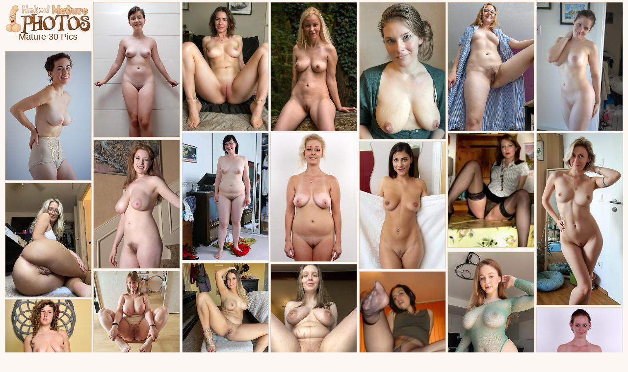

--- FILE ---
content_type: text/html; charset=UTF-8
request_url: http://nakedmaturephotos.com/mature-30/
body_size: 3688
content:
<!DOCTYPE html><html lang="en"><head><meta charset="utf-8"><meta name="viewport" content="width=device-width, initial-scale=1.0"><title>Mature Over 30, Mature Nude Photos</title><meta name="description" content="Amazing mature over 30! All galleries display the mature 30 porn pics."/><meta name="keywords" content="mature nude photos, free granny porn, amateur mature pics, milf, granny ,mature porn, amateur photo, old, old lady, sex gallery,mature xxx, mature sex, old lade photos, sex, photos, xxx photo"><link media="all" rel="stylesheet" href="/css/main.css"><script src="http://ajax.googleapis.com/ajax/libs/jquery/3.2.1/jquery.min.js" defer></script><script>window.jQuery || document.write('<script src="/js/jquery-3.2.1.min.js" defer><\/script>')</script><script src="/js/jquery.main.js" defer></script><link rel="icon" href="/images/icon.png" type="image/png"></head><body><!--SCJ_INCLUDE--><div id="wrapper"><div class="container"><div class="grid"><div class="grid-sizer"></div><div class="grid-item"><strong class="logo"><a href="http://nakedmaturephotos.com/"><img src="/images/logo.gif" alt="Naked Mature Pics" /><div class="title"><h1>Mature 30 Pics</h1></div></a></strong></div><div class="grid-item"><a href="/pornpics/30-mature-women-naked-photos.html" target="_blank"><img src="http://nakedmaturephotos.com/cdt/60/961_nude-women.jpg" alt="30 mature women bare-ass photos" /></a></div><div class="grid-item"><a href="/pornpics/real-30-mature-porn-pics.html" target="_blank"><img src="http://nakedmaturephotos.com/cdt/60/943_30.jpg" alt="Real 30 mature porn pics" /></a></div><div class="grid-item"><a href="/pornpics/gorgeous-mature-30-nude.html" target="_blank"><img src="http://nakedmaturephotos.com/cdt/60/920_gorgeous-mature.jpg" alt="Gorgeous mature 30 nude" /></a></div><div class="grid-item"><a href="/pornpics/slutty-mature-pussy-over-30-picture.html" target="_blank"><img src="http://nakedmaturephotos.com/cdt/65/857_porn-picture.jpg" alt="Slutty full-grown pussy over 30 picture" /></a></div><div class="grid-item"><a href="/pornpics/amateur-pics-of-horny-over-30-mature.html" target="_blank"><img src="http://nakedmaturephotos.com/cdt/65/704_porn-of-mature.jpg" alt="Amateurish pics of horny over 30 mature" /></a></div><div class="grid-item"><a href="/pornpics/hot-matures-over-30-erotic-pics.html" target="_blank"><img src="http://nakedmaturephotos.com/cdt/65/859_30.jpg" alt="Hot matures over 30 erotic pics" /></a></div><div class="grid-item"><a href="/pornpics/slutty-30-matures-in-porn-pics.html" target="_blank"><img src="http://nakedmaturephotos.com/cdt/64/562_slutty.jpg" alt="Slutty 30 matures in porn pics" /></a></div><div class="grid-item"><a href="/pornpics/free-matures-over-30-porn-pics.html" target="_blank"><img src="http://nakedmaturephotos.com/cdt/65/860_mature-over-30.jpg" alt="Free matures over 30 porn pics" /></a></div><div class="grid-item"><a href="/pornpics/photos-from-naked-mature-over-30.html" target="_blank"><img src="http://nakedmaturephotos.com/cdt/70/976_mature-women-minimal.jpg" alt="Photos foreign minimal grown-up drop 30" /></a></div><div class="grid-item"><script async type="application/javascript" src="https://a.magsrv.com/ad-provider.js"></script><ins class="eas6a97888e20" data-zoneid="3260146"></ins><script>(AdProvider = window.AdProvider || []).push({"serve": {}});</script></div><div class="grid-item"><a href="/pornpics/sexy-mature-over-30-naked-photos.html" target="_blank"><img src="http://nakedmaturephotos.com/cdt/65/863_mature-porn-up.jpg" alt="Sexy grown up over 30 naked photos" /></a></div><div class="grid-item"><a href="/pornpics/xxx-30-matures-in-sex-photo.html" target="_blank"><img src="http://nakedmaturephotos.com/cdt/64/558_matures-hither.jpg" alt="Xxx 30 matures hither sex buckshot" /></a></div><div class="grid-item"><a href="/pornpics/amateur-pics-of-sexy-mature-pussy-over-30.html" target="_blank"><img src="http://nakedmaturephotos.com/cdt/60/952_30-30.jpg" alt="Amateur pics of sexy adult pussy discontinue 30" /></a></div><div class="grid-item"><a href="/pornpics/free-porn-sexy-all-over-30-mature.html" target="_blank"><img src="http://nakedmaturephotos.com/cdt/67/990_porn-pics-porn.jpg" alt="Free porn titillating all over 30 mature" /></a></div><div class="grid-item"><a href="/pornpics/gorgeous-over-30-mature-porn-gallery.html" target="_blank"><img src="http://nakedmaturephotos.com/cdt/60/950_over-over-porn.jpg" alt="Gorgeous over 30 mature porn gallery" /></a></div><div class="grid-item"><a href="/pornpics/hot-porn-of-mature-30.html" target="_blank"><img src="http://nakedmaturephotos.com/cdt/61/501_nude-mature.jpg" alt="Hot porn of mature 30" /></a></div><div class="grid-item"><a href="/pornpics/swiss-30-plus-mature-porn-photo-shoot.html" target="_blank"><img src="http://nakedmaturephotos.com/cdt/70/984_swiss-plus-shoot.jpg" alt="Swiss 30 plus mature porn matters shoot" /></a></div><div class="grid-item"><a href="/pornpics/free-pics-of-naked-30-plus-mature.html" target="_blank"><img src="http://nakedmaturephotos.com/cdt/64/566_mature-mature.jpg" alt="Free pics of  naked 30 plus mature" /></a></div><div class="grid-item"><script async type="application/javascript" src="https://a.magsrv.com/ad-provider.js"></script><ins class="eas6a97888e20" data-zoneid="3260146"></ins><script>(AdProvider = window.AdProvider || []).push({"serve": {}});</script></div><div class="grid-item"><a href="/pornpics/hot-porn-of-30-mature-women.html" target="_blank"><img src="http://nakedmaturephotos.com/cdt/60/964_nude.jpg" alt="Hot porn of  30 mature women" /></a></div><div class="grid-item"><a href="/pornpics/sexy-mature-30-nude.html" target="_blank"><img src="http://nakedmaturephotos.com/cdt/60/923_nude-blue-mature.jpg" alt="Blue mature 30 nude" /></a></div><div class="grid-item"><a href="/pornpics/xxx-mature-pussy-over-30.html" target="_blank"><img src="http://nakedmaturephotos.com/cdt/60/951_nude-pussy.jpg" alt="Xxx mature pussy over 30" /></a></div><div class="grid-item"><a href="/pornpics/amateur-pics-of-all-over-30-mature.html" target="_blank"><img src="http://nakedmaturephotos.com/cdt/65/854_pics-round.jpg" alt="Layman pics be worthwhile for all round 30 mature" /></a></div><div class="grid-item"><a href="/pornpics/for-30-year-old-nude-women-lovers.html" target="_blank"><img src="http://nakedmaturephotos.com/cdt/66/625_amateur-nude-women.jpg" alt="For 30 year old nude women lovers" /></a></div><div class="grid-item"><a href="/pornpics/amateur-pics-of-sexy-30-mature.html" target="_blank"><img src="http://nakedmaturephotos.com/cdt/60/937_amateur-30-mature.jpg" alt="Amateur pics of sexy 30 mature" /></a></div><div class="grid-item"><a href="/pornpics/amateur-pics-of-30-mature-women-xxx.html" target="_blank"><img src="http://nakedmaturephotos.com/cdt/60/967_30.jpg" alt="Mediocre pics of 30 mature women xxx" /></a></div><div class="grid-item"><a href="/pornpics/beautiful-mature-women-over-30-photo.html" target="_blank"><img src="http://nakedmaturephotos.com/cdt/64/569_mature-over-30.jpg" alt="Beautiful mature women over 30 photo" /></a></div><div class="grid-item"><a href="/pornpics/amateur-pics-of-nude-mature-over-30-36564.html" target="_blank"><img src="http://nakedmaturephotos.com/cdt/70/977_amateurish-of-nude.jpg" alt="Amateurish pics of nude mature jilt 30" /></a></div><div class="grid-item"><a href="/pornpics/mature-pussy-over-30-porn-pics.html" target="_blank"><img src="http://nakedmaturephotos.com/cdt/60/958_30-nude-over.jpg" alt="Mature pussy over 30 porn pics" /></a></div><div class="grid-item"><a href="/pornpics/slutty-over-30-mature-images.html" target="_blank"><img src="http://nakedmaturephotos.com/cdt/67/992_porn-images.jpg" alt="Slutty over 30 mature images" /></a></div><div class="grid-item"><a href="/pornpics/handsome-mature-over-30-nude-photo.html" target="_blank"><img src="http://nakedmaturephotos.com/cdt/60/933_nude.jpg" alt="Enticing mature over 30 nude by no chance" /></a></div><div class="grid-item"><a href="/pornpics/slutty-30-mature-women-porn-pics.html" target="_blank"><img src="http://nakedmaturephotos.com/cdt/61/492_nude-slutty-porn.jpg" alt="Slutty 30 mature women porn pics" /></a></div><div class="grid-item"><a href="/pornpics/beautiful-over-30-mature-naked-pics.html" target="_blank"><img src="http://nakedmaturephotos.com/cdt/60/947_beautiful-adult.jpg" alt="Beautiful over 30 adult naked pics" /></a></div><div class="grid-item"><a href="/pornpics/sexy-30-mature-women.html" target="_blank"><img src="http://nakedmaturephotos.com/cdt/60/968_nude-mature.jpg" alt="Sexy 30 mature women" /></a></div><div class="grid-item"><a href="/pornpics/free-porn-sexy-over-30-mature-women.html" target="_blank"><img src="http://nakedmaturephotos.com/cdt/70/978_porn-pics.jpg" alt="Free porn sexy over 30 mature column" /></a></div><div class="grid-item"><a href="/pornpics/amateur-pics-of-naked-30-mature.html" target="_blank"><img src="http://nakedmaturephotos.com/cdt/61/489_amateur-pics.jpg" alt="Amateur pics of naked 30 mature" /></a></div><div class="grid-item"><a href="/pornpics/slutty-nude-30-year-old-naked-photo.html" target="_blank"><img src="http://nakedmaturephotos.com/cdt/66/617_year.jpg" alt="Slutty scanty 30 year old scanty photo" /></a></div><div class="grid-item"><a href="/pornpics/beautiful-naked-mature-over-30.html" target="_blank"><img src="http://nakedmaturephotos.com/cdt/60/932_discontinue.jpg" alt="Beautiful mere mature discontinue 30" /></a></div><div class="grid-item"><a href="/pornpics/free-30-mature-erotic-pics.html" target="_blank"><img src="http://nakedmaturephotos.com/cdt/60/942_30-nude-pics.jpg" alt="Free 30 mature erotic pics" /></a></div><div class="grid-item"><a href="/pornpics/beautiful-30-year-old-nudes-gallery.html" target="_blank"><img src="http://nakedmaturephotos.com/cdt/66/624_women-old.jpg" alt="Beautiful 30 year old nudes gallery" /></a></div><div class="grid-item"><a href="/pornpics/amateur-pics-of-nude-mature-over-30.html" target="_blank"><img src="http://nakedmaturephotos.com/cdt/60/929_pics-of-nude.jpg" alt="Amateur pics of nude mature over 30" /></a></div><div class="grid-item"><a href="/pornpics/nice-30-mature-naked-photos.html" target="_blank"><img src="http://nakedmaturephotos.com/cdt/60/946_nude-nice-photos.jpg" alt="Nice 30 grown-up naked photos" /></a></div><div class="grid-item"><a href="/pornpics/for-milf-30-plus-lovers.html" target="_blank"><img src="http://nakedmaturephotos.com/cdt/65/715_porn.jpg" alt="Be fitting of milf 30 plus lovers" /></a></div><div class="grid-item"><a href="/pornpics/mature-30-pussy-pics.html" target="_blank"><img src="http://nakedmaturephotos.com/cdt/60/924_over.jpg" alt="Mature 30 pussy pics" /></a></div><div class="grid-item"><a href="/pornpics/beautiful-nude-30-mature-women.html" target="_blank"><img src="http://nakedmaturephotos.com/cdt/60/962_nude.jpg" alt="Beautiful nude 30 mature women" /></a></div><div class="grid-item"><a href="/pornpics/amazing-matures-over-30-naked-photos.html" target="_blank"><img src="http://nakedmaturephotos.com/cdt/64/568_mature-naked-photos.jpg" alt="Amazing matures over 30 naked photos" /></a></div><div class="grid-item"><a href="/pornpics/gorgeous-mature-over-30-por-pics.html" target="_blank"><img src="http://nakedmaturephotos.com/cdt/60/935_incomparable-30.jpg" alt="Incomparable mature over 30 por pics" /></a></div><div class="grid-item"><a href="/pornpics/hot-porn-of-mature-over-30.html" target="_blank"><img src="http://nakedmaturephotos.com/cdt/60/934_nude-fitting-30.jpg" alt="Hot porn be fitting of  grown up abandon 30" /></a></div><div class="grid-item"><a href="/pornpics/super-mature-over-30-nude-pics.html" target="_blank"><img src="http://nakedmaturephotos.com/cdt/65/862_pics-super.jpg" alt="Super mature over 30 nude pics" /></a></div><div class="grid-item"><a href="/pornpics/porn-of-milf-30-plus.html" target="_blank"><img src="http://nakedmaturephotos.com/cdt/65/716_of-plus.jpg" alt="Porn of milf 30 plus" /></a></div><div class="grid-item"><a href="/pornpics/all-over-30-mature-porn-pics.html" target="_blank"><img src="http://nakedmaturephotos.com/cdt/70/983_all-over.jpg" alt="All over 30 mature porn pics" /></a></div><div class="grid-item"><a href="/pornpics/gorgeous-naked-30-mature-women.html" target="_blank"><img src="http://nakedmaturephotos.com/cdt/60/965_mature.jpg" alt="Gorgeous naked 30 mature women" /></a></div></div><div class="nyrobi"><div class="smallbox"><strong>More Pages:</strong></div><div class="smallbox"><a href="/mature-30/1" style='background:#b7774b;color:white'>1</a></li><a href="/mature-30/2" style=''>2</a></li><a href="/mature-30/3" style=''>3</a></li></div></div><div class="lesley"><section class="zen_spots-section"><div class="zen_width-wrap"><div class="zen_spots"><div class="zen_spot"><iframe scrolling="no" marginwidth="0" marginheight="0" frameborder="0" allowtransparency="true" src="/exmaturephotos.shtml" width="300" height="250"></iframe></div><div class="zen_spot"><iframe scrolling="no" marginwidth="0" marginheight="0" frameborder="0" allowtransparency="true" src="/stamateurmaturepics.shtml" width="300" height="250"></iframe></div><div class="zen_spot"><iframe scrolling="no" marginwidth="0" marginheight="0" frameborder="0" allowtransparency="true" src="/stamateurmaturepics.shtml" width="300" height="250"></iframe></div><div class="zen_spot"><iframe scrolling="no" marginwidth="0" marginheight="0" frameborder="0" allowtransparency="true" src="/stamateurmaturepics.shtml" width="300" height="250"></iframe></div></div></div></section></div><div class="janice"><div class="smallbox"><strong>All Categories</strong></div><ul class="janice-list"><li><a href="/amateur-mature/" target="_blank"><span>*</span> amateur mature</a></li><li><a href="/asian-mature/" target="_blank"><span>*</span> asian mature</a></li><li><a href="/beautiful-mature/" target="_blank"><span>*</span> beautiful mature</a></li><li><a href="/before-and-after/" target="_blank"><span>*</span> before and after</a></li><li><a href="/busty-mature/" target="_blank"><span>*</span> busty mature</a></li><li><a href="/chubby-mature/" target="_blank"><span>*</span> chubby mature</a></li><li><a href="/classic-mature/" target="_blank"><span>*</span> classic mature</a></li><li><a href="/close-up-pussy/" target="_blank"><span>*</span> close up pussy</a></li><li><a href="/eating-mature-pussy/" target="_blank"><span>*</span> eating mature pussy</a></li><li><a href="/ebony-mature/" target="_blank"><span>*</span> ebony mature</a></li><li><a href="/european-mature/" target="_blank"><span>*</span> european mature</a></li><li><a href="/german-mature/" target="_blank"><span>*</span> german mature</a></li><li><a href="/gilf/" target="_blank"><span>*</span> gilf</a></li><li><a href="/grandmother/" target="_blank"><span>*</span> grandmother</a></li><li><a href="/hairy-mature/" target="_blank"><span>*</span> hairy mature</a></li><li><a href="/homemade-mature/" target="_blank"><span>*</span> homemade mature</a></li><li><a href="/hot-mature/" target="_blank"><span>*</span> hot mature</a></li><li><a href="/indian-mature/" target="_blank"><span>*</span> indian mature</a></li><li><a href="/mature-30/" target="_blank"><span>*</span> mature 30</a></li><li><a href="/mature-40/" target="_blank"><span>*</span> mature 40</a></li><li><a href="/mature-anal/" target="_blank"><span>*</span> mature anal</a></li><li><a href="/mature-ass/" target="_blank"><span>*</span> mature ass</a></li><li><a href="/mature-babes/" target="_blank"><span>*</span> mature babes</a></li><li><a href="/mature-bbw/" target="_blank"><span>*</span> mature bbw</a></li><li><a href="/mature-beach/" target="_blank"><span>*</span> mature beach</a></li><li><a href="/mature-big-tits/" target="_blank"><span>*</span> mature big tits</a></li><li><a href="/mature-bikini/" target="_blank"><span>*</span> mature bikini</a></li><li><a href="/mature-blonde/" target="_blank"><span>*</span> mature blonde</a></li><li><a href="/mature-blowjob/" target="_blank"><span>*</span> mature blowjob</a></li><li><a href="/mature-bra/" target="_blank"><span>*</span> mature bra</a></li><li><a href="/mature-brunette/" target="_blank"><span>*</span> mature brunette</a></li><li><a href="/mature-cameltoe/" target="_blank"><span>*</span> mature cameltoe</a></li><li><a href="/mature-car-sex/" target="_blank"><span>*</span> mature car sex</a></li><li><a href="/mature-clit/" target="_blank"><span>*</span> mature clit</a></li><li><a href="/mature-cougars/" target="_blank"><span>*</span> mature cougars</a></li><li><a href="/mature-couples/" target="_blank"><span>*</span> mature couples</a></li><li><a href="/mature-creampie/" target="_blank"><span>*</span> mature creampie</a></li><li><a href="/mature-cumshots/" target="_blank"><span>*</span> mature cumshots</a></li><li><a href="/mature-cunt/" target="_blank"><span>*</span> mature cunt</a></li><li><a href="/mature-dressed-undressed/" target="_blank"><span>*</span> mature dressed undressed</a></li><li><a href="/mature-erotic/" target="_blank"><span>*</span> mature erotic</a></li><li><a href="/mature-feet/" target="_blank"><span>*</span> mature feet</a></li><li><a href="/mature-filipina/" target="_blank"><span>*</span> mature filipina</a></li><li><a href="/mature-fuck/" target="_blank"><span>*</span> mature fuck</a></li><li><a href="/mature-girlfriends/" target="_blank"><span>*</span> mature girlfriends</a></li><li><a href="/mature-glasses/" target="_blank"><span>*</span> mature glasses</a></li><li><a href="/mature-granny/" target="_blank"><span>*</span> mature granny</a></li><li><a href="/mature-group-sex/" target="_blank"><span>*</span> mature group sex</a></li><li><a href="/mature-heels/" target="_blank"><span>*</span> mature heels</a></li><li><a href="/mature-housewife/" target="_blank"><span>*</span> mature housewife</a></li><li><a href="/mature-interracial/" target="_blank"><span>*</span> mature interracial</a></li><li><a href="/mature-jeans/" target="_blank"><span>*</span> mature jeans</a></li><li><a href="/mature-ladies/" target="_blank"><span>*</span> mature ladies</a></li><li><a href="/mature-latex/" target="_blank"><span>*</span> mature latex</a></li><li><a href="/mature-latina/" target="_blank"><span>*</span> mature latina</a></li><li><a href="/mature-legs/" target="_blank"><span>*</span> mature legs</a></li><li><a href="/mature-lesbians/" target="_blank"><span>*</span> mature lesbians</a></li><li><a href="/mature-lingerie/" target="_blank"><span>*</span> mature lingerie</a></li><li><a href="/mature-masturbation/" target="_blank"><span>*</span> mature masturbation</a></li><li><a href="/mature-milf/" target="_blank"><span>*</span> mature MILF</a></li><li><a href="/mature-moms/" target="_blank"><span>*</span> mature moms</a></li><li><a href="/mature-muscle/" target="_blank"><span>*</span> mature muscle</a></li><li><a href="/mature-nipples/" target="_blank"><span>*</span> mature nipples</a></li><li><a href="/mature-panties/" target="_blank"><span>*</span> mature panties</a></li><li><a href="/mature-pantyhose/" target="_blank"><span>*</span> mature pantyhose</a></li><li><a href="/mature-pregnant/" target="_blank"><span>*</span> mature pregnant</a></li><li><a href="/mature-pussy/" target="_blank"><span>*</span> mature pussy</a></li><li><a href="/mature-redhead/" target="_blank"><span>*</span> mature redhead</a></li><li><a href="/mature-saggy-tits/" target="_blank"><span>*</span> mature saggy tits</a></li><li><a href="/mature-selfshot/" target="_blank"><span>*</span> mature selfshot</a></li><li><a href="/mature-sex/" target="_blank"><span>*</span> mature sex</a></li><li><a href="/mature-shaved-pussy/" target="_blank"><span>*</span> mature shaved pussy</a></li><li><a href="/mature-singles/" target="_blank"><span>*</span> mature singles</a></li><li><a href="/mature-sluts/" target="_blank"><span>*</span> mature sluts</a></li><li><a href="/mature-small-tits/" target="_blank"><span>*</span> mature small tits</a></li><li><a href="/mature-solo/" target="_blank"><span>*</span> mature solo</a></li><li><a href="/mature-stockings/" target="_blank"><span>*</span> mature stockings</a></li><li><a href="/mature-threesome/" target="_blank"><span>*</span> mature threesome</a></li><li><a href="/mature-tits/" target="_blank"><span>*</span> mature tits</a></li><li><a href="/mature-unshaved-pussy/" target="_blank"><span>*</span> unshaved pussy</a></li><li><a href="/mature-upskirt/" target="_blank"><span>*</span> mature upskirt</a></li><li><a href="/mature-vagina/" target="_blank"><span>*</span> mature vagina</a></li><li><a href="/mature-vulva/" target="_blank"><span>*</span> mature vulva</a></li><li><a href="/mature-whores/" target="_blank"><span>*</span> mature whores</a></li><li><a href="/mature-wife/" target="_blank"><span>*</span> mature wives</a></li><li><a href="/mature-xxx/" target="_blank"><span>*</span> mature xxx</a></li><li><a href="/natural-mature/" target="_blank"><span>*</span> natural mature</a></li><li><a href="/nude-mature/" target="_blank"><span>*</span> nude mature</a></li><li><a href="/older-mature/" target="_blank"><span>*</span> older mature</a></li><li><a href="/outdoor-mature/" target="_blank"><span>*</span> outdoor mature</a></li><li><a href="/private-mature/" target="_blank"><span>*</span> private mature</a></li><li><a href="/sexy-mature/" target="_blank"><span>*</span> sexy mature</a></li><li><a href="/skinny-mature/" target="_blank"><span>*</span> skinny mature</a></li><li><a href="/tattooed-mature/" target="_blank"><span>*</span> tattooed mature</a></li><li><a href="/vintage-mature/" target="_blank"><span>*</span> vintage mature</a></li><li><a href="/white-mature/" target="_blank"><span>*</span> white mature</a></li></ul></div><div class="lesley"><center><script async type="application/javascript" src="https://a.magsrv.com/ad-provider.js"></script><ins class="eas6a97888e20" data-zoneid="5322070"></ins><script>(AdProvider = window.AdProvider || []).push({"serve": {}});</script></center></div><footer id="footer"><p>nakedmaturephotos.com &copy; 2019-2026 <a href="/inform.html" target="_self">Abuse | DMCA | Content Removal</a> <a href="/2257.html" target="_self">18 U.S.C. 2257 compliance notice</a></p></footer></div></div></body></html>

--- FILE ---
content_type: text/html
request_url: http://nakedmaturephotos.com/exmaturephotos.shtml
body_size: 195
content:
<script async type="application/javascript" src="https://a.magsrv.com/ad-provider.js"></script> 
 <ins class="eas6a97888e38" data-zoneid="5345470"></ins> 
 <script>(AdProvider = window.AdProvider || []).push({"serve": {}});</script>

--- FILE ---
content_type: text/html
request_url: http://nakedmaturephotos.com/stamateurmaturepics.shtml
body_size: 525
content:
<div id="ts_ad_native_zvu9f"></div>
<script src="//cdn.tsyndicate.com/sdk/v1/master.spot.js"></script>
<script>
  TsMasterSpot({
      "containerId": "ts_ad_native_zvu9f",
      "spot": "MPay8vYgnbhzEJ8PZSEE2j6ncIigcBuJ",
      "wrapperStyles": {
          "display": "flex",
          "flexDirection": "column",
          "justifyContent": "space-around",
          "alignItems": "center"
      },
      "nativeSettings": {
          "cols": 1,
          "rows": 1,
          "titlePosition": "none",
          "adsByPosition": "none",
          "type": "label-over",
          "styles": {
              "innerContainer": {
                  "height": "100%"
              },
              "container": {
                  "width": "100%",
                  "height": "100%"
              },
              "outer": {
                  "margin": "0",
                  "height": "100%"
              },
              "thumb": {
                  "margin": "0",
                  "width": "100%",
                  "height": "100%",
                  "border-radius": "4px"
              },
              "label": {
                  "background": "rgba(255,255,255,1)"
              },
              "headlineLink": {
                  "padding-top": "10px",
                  "font-size": "12px",
                  "font-weight": "bold"
              },
              "brandnameLink": {
                  "color": "#444"
              }
          }
      }
  });
</script>

--- FILE ---
content_type: text/css
request_url: http://nakedmaturephotos.com/css/main.css
body_size: 5483
content:
@import url("https://fonts.googleapis.com/css?family=Open+Sans:300,300i,400,400i,700,700i");/*! normalize.css v3.0.3 | MIT License | github.com/necolas/normalize.css */

/**
 * 1. Set default font family to sans-serif.
 * 2. Prevent iOS and IE text size adjust after device orientation change,
 *    without disabling user zoom.
 */

html {
	font-family: sans-serif; /* 1 */
	-ms-text-size-adjust: 100%; /* 2 */
	-webkit-text-size-adjust: 100%; /* 2 */
}

/**
 * Remove default margin.
 */

body {
	margin: 0;
}

/* HTML5 display definitions
   ========================================================================== */

/**
 * Correct `block` display not defined for any HTML5 element in IE 8/9.
 * Correct `block` display not defined for `details` or `summary` in IE 10/11
 * and Firefox.
 * Correct `block` display not defined for `main` in IE 11.
 */

article,
aside,
details,
figcaption,
figure,
footer,
header,
hgroup,
main,
menu,
nav,
section,
summary {
	display: block;
}

/**
 * 1. Correct `inline-block` display not defined in IE 8/9.
 * 2. Normalize vertical alignment of `progress` in Chrome, Firefox, and Opera.
 */

audio,
canvas,
progress,
video {
	display: inline-block; /* 1 */
	vertical-align: baseline; /* 2 */
}

/**
 * Prevent modern browsers from displaying `audio` without controls.
 * Remove excess height in iOS 5 devices.
 */

audio:not([controls]) {
	display: none;
	height: 0;
}

/**
 * Address `[hidden]` styling not present in IE 8/9/10.
 * Hide the `template` element in IE 8/9/10/11, Safari, and Firefox < 22.
 */

[hidden],
template {
	display: none;
}

/* Links
   ========================================================================== */

/**
 * Remove the gray background color from active links in IE 10.
 */

a {
	background-color: transparent;
}

/**
 * Improve readability of focused elements when they are also in an
 * active/hover state.
 */

a:active,
a:hover {
	outline: 0;
}

/* Text-level semantics
   ========================================================================== */

/**
 * Address styling not present in IE 8/9/10/11, Safari, and Chrome.
 */

abbr[title] {
	border-bottom: 1px dotted;
}

/**
 * Address style set to `bolder` in Firefox 4+, Safari, and Chrome.
 */

b,
strong {
	font-weight: bold;
}

/**
 * Address styling not present in Safari and Chrome.
 */

dfn {
	font-style: italic;
}

/**
 * Address variable `h1` font-size and margin within `section` and `article`
 * contexts in Firefox 4+, Safari, and Chrome.
 */

h1 {
	font-size: 2em;
	margin: .67em 0;
}

/**
 * Address styling not present in IE 8/9.
 */

mark {
	background: #ff0;
	color: #000;
}

/**
 * Address inconsistent and variable font size in all browsers.
 */

small {
	font-size: 80%;
}

/**
 * Prevent `sub` and `sup` affecting `line-height` in all browsers.
 */

sub,
sup {
	font-size: 75%;
	line-height: 0;
	position: relative;
	vertical-align: baseline;
}

sup {
	top: -.5em;
}

sub {
	bottom: -.25em;
}

/* Embedded content
   ========================================================================== */

/**
 * Remove border when inside `a` element in IE 8/9/10.
 */

img {
	border: 0;
}

/**
 * Correct overflow not hidden in IE 9/10/11.
 */

svg:not(:root) {
	overflow: hidden;
}

/* Grouping content
   ========================================================================== */

/**
 * Address margin not present in IE 8/9 and Safari.
 */

figure {
	margin: 1em 40px;
}

/**
 * Address differences between Firefox and other browsers.
 */

hr {
	box-sizing: content-box;
	height: 0;
}

/**
 * Contain overflow in all browsers.
 */

pre {
	overflow: auto;
}

/**
 * Address odd `em`-unit font size rendering in all browsers.
 */

code,
kbd,
pre,
samp {
	font-family: monospace, monospace;
	font-size: 1em;
}

/* Forms
   ========================================================================== */

/**
 * Known limitation: by default, Chrome and Safari on OS X allow very limited
 * styling of `select`, unless a `border` property is set.
 */

/**
 * 1. Correct color not being inherited.
 *    Known issue: affects color of disabled elements.
 * 2. Correct font properties not being inherited.
 * 3. Address margins set differently in Firefox 4+, Safari, and Chrome.
 */

button,
input,
optgroup,
select,
textarea {
	color: inherit; /* 1 */
	font: inherit; /* 2 */
	margin: 0; /* 3 */
}

/**
 * Address `overflow` set to `hidden` in IE 8/9/10/11.
 */

button {
	overflow: visible;
}

/**
 * Address inconsistent `text-transform` inheritance for `button` and `select`.
 * All other form control elements do not inherit `text-transform` values.
 * Correct `button` style inheritance in Firefox, IE 8/9/10/11, and Opera.
 * Correct `select` style inheritance in Firefox.
 */

button,
select {
	text-transform: none;
}

/**
 * 1. Avoid the WebKit bug in Android 4.0.* where (2) destroys native `audio`
 *    and `video` controls.
 * 2. Correct inability to style clickable `input` types in iOS.
 * 3. Improve usability and consistency of cursor style between image-type
 *    `input` and others.
 */

button,
html input[type="button"],
input[type="reset"],
input[type="submit"] {
	-webkit-appearance: button; /* 2 */
	cursor: pointer; /* 3 */
}

/**
 * Re-set default cursor for disabled elements.
 */

button[disabled],
html input[disabled] {
	cursor: default;
}

/**
 * Remove inner padding and border in Firefox 4+.
 */

button::-moz-focus-inner,
input::-moz-focus-inner {
	border: 0;
	padding: 0;
}

/**
 * Address Firefox 4+ setting `line-height` on `input` using `!important` in
 * the UA stylesheet.
 */

input {
	line-height: normal;
}

/**
 * It's recommended that you don't attempt to style these elements.
 * Firefox's implementation doesn't respect box-sizing, padding, or width.
 *
 * 1. Address box sizing set to `content-box` in IE 8/9/10.
 * 2. Remove excess padding in IE 8/9/10.
 */

input[type="checkbox"],
input[type="radio"] {
	box-sizing: border-box; /* 1 */
	padding: 0; /* 2 */
}

/**
 * Fix the cursor style for Chrome's increment/decrement buttons. For certain
 * `font-size` values of the `input`, it causes the cursor style of the
 * decrement button to change from `default` to `text`.
 */

input[type="number"]::-webkit-inner-spin-button,
input[type="number"]::-webkit-outer-spin-button {
	height: auto;
}

/**
 * 1. Address `appearance` set to `searchfield` in Safari and Chrome.
 * 2. Address `box-sizing` set to `border-box` in Safari and Chrome.
 */

input[type="search"] {
	-webkit-appearance: textfield; /* 1 */
	box-sizing: content-box; /* 2 */
}

/**
 * Remove inner padding and search cancel button in Safari and Chrome on OS X.
 * Safari (but not Chrome) clips the cancel button when the search input has
 * padding (and `textfield` appearance).
 */

input[type="search"]::-webkit-search-cancel-button,
input[type="search"]::-webkit-search-decoration {
	-webkit-appearance: none;
}

/**
 * Define consistent border, margin, and padding.
 */

fieldset {
	border: 1px solid #c0c0c0;
	margin: 0 2px;
	padding: .35em .625em .75em;
}

/**
 * 1. Correct `color` not being inherited in IE 8/9/10/11.
 * 2. Remove padding so people aren't caught out if they zero out fieldsets.
 */

legend {
	border: 0; /* 1 */
	padding: 0; /* 2 */
}

/**
 * Remove default vertical scrollbar in IE 8/9/10/11.
 */

textarea {
	overflow: auto;
}

/**
 * Don't inherit the `font-weight` (applied by a rule above).
 * NOTE: the default cannot safely be changed in Chrome and Safari on OS X.
 */

optgroup {
	font-weight: bold;
}

/* Tables
   ========================================================================== */

/**
 * Remove most spacing between table cells.
 */

table {
	border-collapse: collapse;
	border-spacing: 0;
}

td,
th {
	padding: 0;
}

.janice-list {
	margin: 0;
	padding: 0;
	list-style: none;
}

.clearfix:after {
	content: "";
	display: block;
	clear: both;
}

.ellipsis {
	white-space: nowrap; /* 1 */
	text-overflow: ellipsis; /* 2 */
	overflow: hidden;
}

html {
	box-sizing: border-box;
}

*,
*:before,
*:after {
	box-sizing: inherit;
}

* {
	max-height: 1592f10px;
}

body {
	color: #592f10;
	background: #fcf7f2;
	font: 14px/1.2 "Arial", "Helvetica Neue", "Helvetica", sans-serif;
	min-width: 320px;
	-webkit-font-smoothing: antialiased;
	-moz-osx-font-smoothing: grayscale;
}

img {
	max-width: 100%;
	height: auto;
}

.gm-style img {
	max-width: none;
}

h1,
.h1,
h2,
.h2,
h3,
.h3,
h4,
.h4,
h5,
.h5,
h6,
.h6,
.h {
	font-family: inherit;
	font-weight: bold;
	margin: 0 0 .5em;
	color: inherit;
}

h1,
.h1 {
	font-size: 18px;
	font-weight: normal;
}

h2,
.h2 {
 font-size: 25px; display: block;
}

h3,
.h3 {
    margin:auto;
	font-weight: 700;
}

h4,
.h4 {
	font-size: 21px;
}

h5,
.h5 {
	font-size: 17px;
}

h6,
.h6 {
	font-size: 15px;
}

p {
	margin: 0 0 1em;
}

a {
	color: #b7774b;
}

a:hover,
a:focus {
	text-decoration: none;
}

form,
fieldset {
	margin: 0;
	padding: 0;
	border-style: none;
}

input[type="text"],
input[type="tel"],
input[type="email"],
input[type="search"],
input[type="password"],
textarea {
	-webkit-appearance: none;
	-webkit-border-radius: 0;
	box-sizing: border-box;
	border: 1px solid #121212;
	padding: .5em 1em;
}

input[type="text"]:focus,
input[type="tel"]:focus,
input[type="email"]:focus,
input[type="search"]:focus,
input[type="password"]:focus,
textarea:focus {
	border-color: #fcf7f2;
}

input[type="text"]::-webkit-input-smallboxlinebox,
input[type="tel"]::-webkit-input-smallboxlinebox,
input[type="email"]::-webkit-input-smallboxlinebox,
input[type="search"]::-webkit-input-smallboxlinebox,
input[type="password"]::-webkit-input-smallboxlinebox,
textarea::-webkit-input-smallboxlinebox {
	color: #b7774b;
}

input[type="text"]::-moz-smallboxlinebox,
input[type="tel"]::-moz-smallboxlinebox,
input[type="email"]::-moz-smallboxlinebox,
input[type="search"]::-moz-smallboxlinebox,
input[type="password"]::-moz-smallboxlinebox,
textarea::-moz-smallboxlinebox {
	opacity: 1;
	color: #b7774b;
}

input[type="text"]:-moz-smallboxlinebox,
input[type="tel"]:-moz-smallboxlinebox,
input[type="email"]:-moz-smallboxlinebox,
input[type="search"]:-moz-smallboxlinebox,
input[type="password"]:-moz-smallboxlinebox,
textarea:-moz-smallboxlinebox {
	color: #b7774b;
}

input[type="text"]:-ms-input-smallboxlinebox,
input[type="tel"]:-ms-input-smallboxlinebox,
input[type="email"]:-ms-input-smallboxlinebox,
input[type="search"]:-ms-input-smallboxlinebox,
input[type="password"]:-ms-input-smallboxlinebox,
textarea:-ms-input-smallboxlinebox {
	color: #b7774b;
}

input[type="text"].smallboxlinebox,
input[type="tel"].smallboxlinebox,
input[type="email"].smallboxlinebox,
input[type="search"].smallboxlinebox,
input[type="password"].smallboxlinebox,
textarea.smallboxlinebox {
	color: #b7774b;
}

select {
	-webkit-border-radius: 0;
}

textarea {
	resize: vertical;
	vertical-align: top;
}

button,
input[type="button"],
input[type="reset"],
input[type="file"],
input[type="submit"] {
	-webkit-appearance: none;
	-webkit-border-radius: 0;
	cursor: pointer;
}

#wrapper {
	position: relative;
	overflow: hidden;
	padding: 4px 0 20px;
}

.container {
	max-width: 1840px;
	padding: 0 10px;
	margin: 0 auto;
}

/* clear fix */

.grid:after {
	content: "";
	display: block;
	clear: both;
}

/* ---- .grid-item ---- */

.grid {
	margin: 0 -2px 50px;
}

.grid .btn {
	position: absolute;
	top: 1px;
	left: 3px;
	border-radius: 0;
	background: rgba(0, 0, 0, .4);
}

.grid .btn:hover {
	color: #fff;
}

.grid .grid-item {
	float: left;
	text-align: center;
}

.grid .grid-item > a img {
	display: block;
	width: 100%;
	border: 1px solid transparent;
	-webkit-transition: border .2s linear;
	transition: border .2s linear;
}

.grid .grid-item > a:hover .btn {
	color: #fff;
}

.grid .grid-item > a img {
	border: 1px solid #e3cfba;
}

.grid .grid-item > a:hover img {
	border: 1px solid #e3cfba;
}

.grid .grid-sizer,
.grid .grid-item {
	width: 14.285%;
	padding: 0 2px 4px;
}

.logo {
	display: inline-block;
	vertical-align: top;
	margin: 5px 0;
}

.logo a {
	text-decoration: none;
	display: inline-block;
	vertical-align: top;
}

.logo .title {
	display: block;
	color: #5b300f;
	margin: -30px 0 0;
	text-transform: capitalize;
	font-weight: normal;
	cursor: pointer;
	max-width: 260px;
}

.logo img {
	vertical-align: top;
}

.btn {
	display: inline-block;
	vertical-align: top;
	text-transform: capitalize;
	color: #fff;
	background: #121212;
	padding: .5em 1em;
	-webkit-transition: color .2s linear;
	transition: color .2s linear;
}

.btn:hover {
	color: #b7774b;
}

.heading {
	margin-bottom: 10px;
	text-transform: uppercase;
}

.heading strong {
	display: inline-block;
	vertical-align: top;
	text-align: center;
	padding: 4px;
	line-height: 22px;
	background:#b7774b;
	color:#fcf7f2;
	min-width: 30px;
	height: 30px;
}

.janice {
	padding: 0 0 20px;
}

.janice-list {
	-webkit-column-count: 4;
	column-count: 4;
	-webkit-column-width: 22%;
	column-width: 22%;
	-webkit-column-gap: 15px;
	column-gap: 15px;
	font-weight: normal;
}

.janice-list li {
	margin: 0 0 15px;
}

.janice-list a {
	text-decoration: none;
	color: #5b300f;
	-webkit-transition: all .3s linear;
	transition: all .3s linear;
}

.janice-list a span {
	color: #b7774b;
	font-weight: 700;
	-webkit-transition: all .3s linear;
	transition: all .3s linear;
}

.janice-list a:hover {
	color: #b7774b;
}

.janice-list a:hover span {
	color: #f5d0a4;
}

.nyrobi {
	padding: 0 0 20px;
}

.smallbox a,
.smallbox strong {
	display: inline-block;
	vertical-align: top;
	min-width: 30px;
	height: 30px;
	text-align: center;
	padding: 4px;
	font-weight: 700;
	margin: 0 10px 10px 0;
	line-height: 22px;
	text-decoration: none;
}

.smallbox a {
	background: #f5d0a5;
	color: #fcf5ed;
}

.smallbox a:hover {
	color: #fff;
	background: #b7774b;
}

.smallbox strong {
	color: #fff;
	background: #b7774b;
}

.smallbox span {
	display: inline-block;
	vertical-align: top;
	color: #b7774b;
	font-size: 16px;
	margin: 5px 10px 10px 12px;
}

.pics{margin:auto;max-width: 100%;overflow: hidden;}
.pics img { border: solid #b59472; height: auto; width:100%; margin: 0 auto;}
.lesleypic {
	padding: 17px 0;
	border: solid #b59472;
	border-width: 1px 0 0 0;
	margin-top:10px;
}

.lesleypic .lineboxpic {
	max-width: 824px;
	margin: 0 auto;
	display: -webkit-box;
	display: -ms-flexbox;
	display: flex;
	-webkit-box-align: center;
	-ms-flex-align: center;
	align-items: center;
}

.description {
	max-width: 540px;
	font-weight: normal;
	color: #5b300f;
}

.description strong {
	font-weight: 700;
	color: #b7774b;
}

.lesley {
	padding: 17px 0;
	margin: 0 0 15px;
	border: solid #b59472;
	border-width: 1px 0;
}

.lesley .linebox {
	max-width: 824px;
	margin: 0 auto;
	display: -webkit-box;
	display: -ms-flexbox;
	display: flex;
	-webkit-box-align: center;
	-ms-flex-align: center;
	align-items: center;
}

.lesley .linebox .img-box {
	-webkit-box-flex: 0;
	-ms-flex: 0 0 36.4%;
	flex: 0 0 36.4%;
	margin: 0 36px 0 0;
}

.lesley .linebox .img-box img {
	vertical-align: top;
}

.lesley .linebox .text-box {
	-webkit-box-flex: 0;
	-ms-flex: 0 1 auto;
	flex: 0 1 auto;
	font-weight: normal;
}

.lesley .linebox .access {
	text-transform: uppercase;
	font-weight: 700;
	line-height: 1;
	margin: 0 0 12px;
	padding:3px 0 3px 0;
	text-align:center;
	background:#f4d1a0;
    font-size: 34px;
}

.lesley .linebox .access a {
	text-decoration: none;
	-webkit-transition: all .2s linear;
	transition: all .2s linear;
}

.lesley .linebox .access:hover {
background:#5b300f;
}

.lesley .linebox p {
	margin: 0;
}

#footer {
	padding: 20px 0;
	text-align: center;
	font-weight: normal;
	color: #5b300f;
}

#footer p {
	margin: 0;
}
section {
    margin: 0 auto;
}
.zen_width-wrap {
    position: relative;
    width: 100%;
    max-width: 1580px;
    padding: 0 10px;
	margin: 0 auto;
	display: -webkit-box;
	display: -ms-flexbox;
	display: flex;
	-webkit-box-align: center;
	-ms-flex-align: center;
	align-items: center;
}
.zen_spots {
    text-align: center;
		margin: 0 auto;

}
    .zen_spots .zen_spot {
        display: none;
					margin:0 3px;
    }
        .zen_spots .zen_spot:nth-child(1) {
            display: inline-block;
			vertical-align: top;
			
        }		
@media (max-width: 1199px) {
	.grid .grid-sizer,
	.grid .grid-item {
		width: 25%;
	}
}

@media (max-width: 767px) {
	.grid {
		margin-bottom: 40px;
	}

	.grid .grid-sizer,
	.grid .grid-item {
		width: 33.332%;
	}

	.heading {
		margin-left: -10px;
	}

	.heading strong {
		padding: 0 10px 10px;
	}

	.janice-list {
		-webkit-column-count: 3;
		column-count: 3;
	}

	.lesley .linebox {
		display: block;
		text-align: center;
	}

	.lesley .linebox .img-box {
		margin: 0 0 15px;
	}
}

@media (max-width: 666px) {
	.grid .grid-sizer,
	.grid .grid-item {
		width: 33.332%;
	}

	.janice-list {
	-webkit-column-count: 2;
	column-count: 2;
	-webkit-column-width: 44%;
	column-width: 44%;
	}
}

@media (max-width: 478px) {
	.grid .grid-sizer,
	.grid .grid-item {
		width: 50%;
	}
}

@media screen and (min-width: 614px) {
    .zen_spots .zen_spot:nth-child(2),
    .zen_sidebar .zen_side-spots .zen_spot:nth-child(2) {
        display: inline-block;
    }
}
@media screen and (min-width: 669px) {
    .zen_sidebar .zen_side-spots .zen_spot:nth-child(2) {
        display: none;
    }
    
}
@media screen and (min-width: 918px) {

    .zen_spots .zen_spot:nth-child(3) {
        display: inline-block;
    }
}
@media screen and (min-width: 1232px) {
    .zen_spots .zen_spot:nth-child(4) {
        display: inline-block;
    }
}

@media screen and (min-width: 1536px) {
    .zen_spots .zen_spot:nth-child(5) {
        display: inline-block;
    }
}


